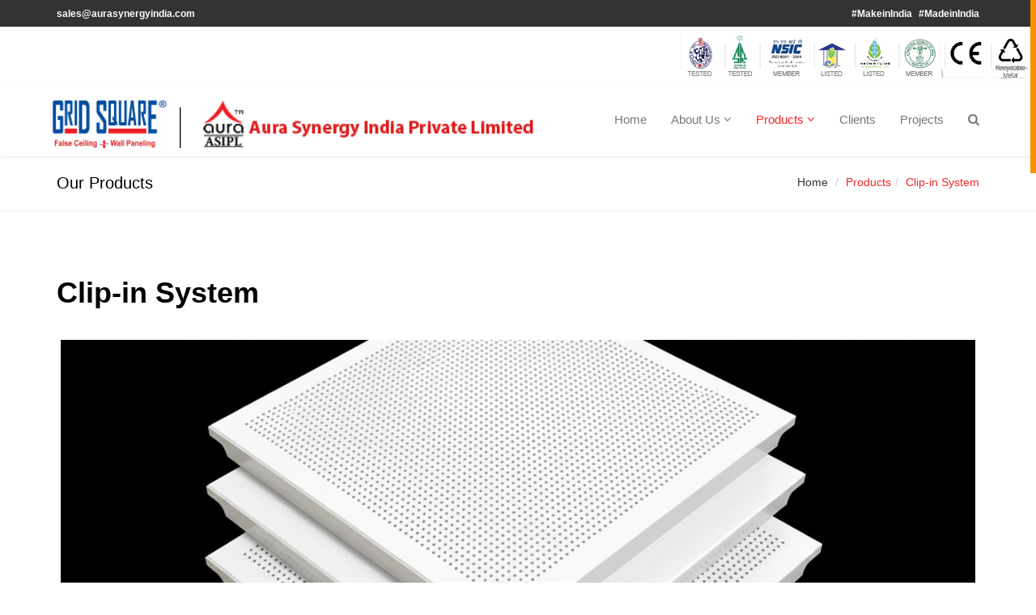

--- FILE ---
content_type: text/html
request_url: https://aurasynergyindia.com/Clip-In_System.html
body_size: 5208
content:
<!DOCTYPE html>
<html lang="en">
    <head>
      <!-- Google Tag Manager -->
    <script>(function(w,d,s,l,i){w[l]=w[l]||[];w[l].push({'gtm.start':
    new Date().getTime(),event:'gtm.js'});var f=d.getElementsByTagName(s)[0],
    j=d.createElement(s),dl=l!='dataLayer'?'&l='+l:'';j.async=true;j.src=
    'https://www.googletagmanager.com/gtm.js?id='+i+dl;f.parentNode.insertBefore(j,f);
    })(window,document,'script','dataLayer','GTM-MV944QP');</script>
    <!-- End Google Tag Manager -->



    <meta charset="utf-8">
    <meta http-equiv="X-UA-Compatible" content="IE=edge">
    <meta name="viewport" content="width=device-width, initial-scale=1">
    <meta name="description" content="GridSquare metal ceilings don’t just provide you with a unique choice of surface and mechanical properties Their high level of prefabrication and quality workmanship offers a significant reduction of on-site handling and most importantly, a long product life-span thus ensuring valuable advantages life-cycle costs. The individuality of your projects is a positive challenge for us and one that we particularly look forward to. No matter if it’s an office building, hotel, shopping Centre or hospital: we will find the perfect solution not only for all internal and external areas but also for customized designs in underground train stations, airports, concert halls and many other specialist projects.">
<meta name="keywords" content="GridSquare, ceilings, metal ceilings, new delhi, clip-in ceiling, lay-in ceiling, mineral ceiling, linear system ceiling, mineral fibre ceiling, open-cell ceiling, fabrication, flooring, aura synergy, ceiling system, metal ceiling system
Crisil MSE4 Certified, NTL certified, NSIC certified, GRIHA Listed, IGBC listed, ASI Member, BAI Member, Fire Resistant, #MakeinIndia, #MadeinIndia, Make in India, Made in India, Entirely Made in India, Metal False Ceilings, Antimicrobial Metal False Ceilings, Moisture Resistant Metal False Ceilings, Fire Resistant Metal False Ceilings, GRIHA certified Metal False Ceilings, IGBC certified Metal False Ceilings, Green Metal False Ceilings">

    <title>GridSquare: Clip-in System</title>

        <!-- Bootstrap -->
        <link href="bootstrap/css/bootstrap.min.css" rel="stylesheet">
        <!-- custom css -->
        <link href="css/style.css" rel="stylesheet" type="text/css" media="screen">
        <!-- font awesome for icons -->
        <link href="font-awesome-4.1.0/css/font-awesome.min.css" rel="stylesheet">
        <!-- flex slider css -->
        <link href="css/flexslider.css" rel="stylesheet" type="text/css" media="screen">
        <!-- animated css  -->
        <link href="css/animate.css" rel="stylesheet" type="text/css" media="screen">
        <!--owl carousel css-->
        <link href="css/owl.carousel.css" rel="stylesheet" type="text/css" media="screen">
        <link href="css/owl.theme.css" rel="stylesheet" type="text/css" media="screen">
        <!-- HTML5 Shim and Respond.js IE8 support of HTML5 elements and media queries -->
        <!-- WARNING: Respond.js doesn't work if you view the page via file:// -->
        <!--[if lt IE 9]>
          <script src="https://oss.maxcdn.com/html5shiv/3.7.2/html5shiv.min.js"></script>
          <script src="https://oss.maxcdn.com/respond/1.4.2/respond.min.js"></script>
        <![endif]-->
        <script async src="https://www.googletagmanager.com/gtag/js?id=UA-154163942-1"></script>
        <script>
          window.dataLayer = window.dataLayer || [];
          function gtag(){dataLayer.push(arguments);}
          gtag('js', new Date());

          gtag('config', 'UA-154163942-1');
        </script>
<style>
    .contact-address {
        display: flex;
        align-items: flex-start;
    }

    .contact-address i {
        margin-right: 8px;
        margin-top: 3px;
    }

    .contact-address span {
        display: inline-block;
        line-height: 1.4;
    }
</style>
<style>
#full-img-slide img {
    width: 100%;
    height: 520px;        /* optimal height for all Clip-in images */
    object-fit: cover;    /* keeps framing uniform */
    display: block;
}
</style>
    </head>
    <body>


            <!-- Google Tag Manager (noscript) -->
            <noscript><iframe src="https://www.googletagmanager.com/ns.html?id=GTM-MV944QP"
            height="0" width="0" style="display:none;visibility:hidden"></iframe></noscript>
            <!-- End Google Tag Manager (noscript) -->




      <div class="top-bar-wrap hidden-xs">
          <div class="container">
              <div class="top-bar">
                  <div class="pull-left">
                      <a href="mailto:sales@aurasynergyindia.com">sales@aurasynergyindia.com</a>
                  </div>

                  <!--<ul class="list-inline social-1">
                          <li><a href="#"><i class="fa fa-facebook"></i></a></li>

                      </ul>-->
                      <div class="pull-right">
                          <a href="#">#MakeinIndia</a>&nbsp;&nbsp;<a href="#">#MadeinIndia</a>
                      </div>
              </div><!--top-bar-->
          </div>
      </div><!--top bar wrap end-->
        <!--navigation -->

				<!--.navbar header-->
                <div class="navbar-collapse collapse">
					<div class="nav navbar-nav navbar-right">
						 <a class="navbar-brand" href="#"><img src="img/certi03.png" alt="Certification"></a>
					</div>

                </div><!--/.nav-collapse -->
            </div><!--.container-->
        </div>
		<div class="navbar navbar-default navbar-static-top sticky" role="navigation">
            <div class="container">
                <div class="navbar-header">
                    <button type="button" class="navbar-toggle" data-toggle="collapse" data-target=".navbar-collapse">
                        <span class="sr-only">Toggle navigation</span>
                        <span class="icon-bar"></span>
                        <span class="icon-bar"></span>
                        <span class="icon-bar"></span>
                    </button>
                    <a class="navbar-brand" href="index.html"><img src="img/logo1b1.jpg" height="60px"
                        alt="GridSquare">&nbsp;&nbsp;<img src="img/logo1a2.png" height="60px"> </a>
                </div><!--.navbar header-->


                <div class="navbar-collapse collapse">
                    <ul class="nav navbar-nav navbar-right">
                        <li class="i"><a href="index.html">Home</a></li>

						<li class="dropdown ">
							<a href="products.html" class="dropdown-toggle " data-toggle="dropdown">About Us <i class="fa fa-angle-down"></i></a>
						<ul class="dropdown-menu h-auto" role="menu">
							<li><a href="aboutus.html">About Us</a></li>
							<!-- <li><a href="accreditions.html">Accreditions</a></li> -->
                            <li><a href="events.html">Events</a></li>
						</ul>
						</li>

                        <li class="dropdown active">
                            <a href="products.html" class="dropdown-toggle " data-toggle="dropdown">Products <i
                                    class="fa fa-angle-down"></i></a>
                            <ul class="dropdown-menu" role="menu">
                                <li><a href="Amtex_Esd_Vinyl_Flooring.html">Amtex ESD Vinyl Flooring</a></li>
                                <li><a href="Amtex_Stailess_Steel_Scrub_Sink.html">Amtex Stainless Steel Scrub Sink</a></li>
                                <li><a href="Rockwool Wall Panel.html">Anti Microbial Paint SS Rockwool Panel</a></li>
                                <li><a href="Baffle_System.html">Baffle System</a></li>
                                <li><a href="Bio_Safe_System.html">Bio-Safe System</a></li>
                                <li><a href="Calcium_Silicate_Ceiling.html">Calcium Silicate Ceiling</a></li>
                                <li><a href="Clip-in_Swing-Down_System.html">Clip-in Swing-Down System</a></li>
                                <li><a href="Clip-In_System.html">Clip-in System</a></li>
                                
                                <li><a href="Laminar_Air_Flow_Ceiling_System.html">Laminar Air Flow Ceiling System</a></li>
                                <li><a href="Lay-In_System.html">Lay-in System</a></li>
                                <li><a href="LED_Camera-Prepared_Double_Dome_OT_Light.html">LED Camera-Prepared Double Dome
                                        OT Light</a></li>
                                <li><a href="Linear_Hingeable_System.html">Linear Hingeable System</a></li>
                                <li><a href="Linear_System.html">Linear System</a></li>
                                <li><a href="metal-wall.html">Metal Wall Paneling</a></li>
                                <li><a href="Mineral_Fiber_Ceiling.html">Mineral Fiber Ceiling</a></li>
                                <li><a href="Open-Cell_System.html">Open-Cell System</a></li>
                                <li><a href="Peripheral_ceiling_illuminators.html">Peripheral Ceiling Illuminators</a></li>
                                <!-- <li><a href="Gridsquare_Rockwool_SS_Wall_Panel.pdf">Rockwool SS Wall Panel</a></li> -->
                        
                                <li><a href="Stainless_Steel_Ceiling.html">Stainless Steel Ceiling</a></li>
                                <li><a href="Stainless_Steel_Storage_Cabinet.html">Stainless Steel Storage Cabinet</a></li>
                                <li><a href="Wood_Rock_Panel_System.html">Wooden Perforated Wall Panel System</a></li>
                                <li><a href="Writing_Cum_List_Board_for_OTs.html">Writing Cum List Board for OTs</a></li>
                            </ul>
                        </li><!--.dropdown-->
                        <li class="i"><a href="clients.html">Clients</a></li>
                        <li class="i"><a href="projects.html">Projects</a></li>


                         <li class="dropdown " data-animate="animated fadeInUp" style="z-index:500;">
                    	<a href="#" class="dropdown-toggle " data-toggle="dropdown"><i class="fa fa-search"></i></a>
                        <ul class="dropdown-menu animated fadeInUp">
                            <li id="dropdownForm">
                            	<div class="dropdown-form">
                                	<form class=" form-inline">
                                        <div class="input-group">
                                            <input type="text" class="form-control" placeholder="search...">
                                            <span class="input-group-btn">
                                                <button class="btn btn-theme-bg" type="button">Go!</button>
                                            </span>
                                        </div><!--input group-->
                                    </form><!--form-->
                                </div><!--.dropdown form-->
                            </li><!--.drop form search-->
                        </ul><!--.drop menu-->
                	</li><!--nav search form-->
                    </ul><!--navbar-right for navbar-left replace class with navbar-left-->
                </div><!--/.nav-collapse -->
            </div><!--.container-->
        </div><!--.navbar-default-->


        <section class="bread-wrap">
            <div class="container">
                <div class="row">
                    <div class="col-sm-6">
                        <h4>Our Products</h4>
                    </div>
                    <div class="col-sm-6 hidden-xs text-right">
                        <ol class="breadcrumb">
                            <li><a href="http://gridsquareceilings.com/">Home</a></li>
                            <li>Products</li><li>Clip-in System</li>
                        </ol><!--breadcrumb-->
                    </div>
                </div>
            </div>
        </section><!--.bread-wrap-->
        <div class="divide80"></div>
        <div class="container error-page">
            <div class="row">
                <div class="col-md-12">
                    <h2>Clip-in System</h2>
                    <p class="lead"></p>
                </div>
            </div>
            <div class="row">
                <div class="col-md-12 margin40">
                    <div id="full-img-slide" class="owl-carousel owl-spaced">
    <!-- Slide 4 (new) -->
    <div>
        <img src="img/clip-in04.png" class="img-responsive" alt="">
    </div>

    <!-- Slide 5 (new) -->
    <div>
        <img src="img/clip-in05.png" class="img-responsive" alt="">
    </div>

    <!-- Slide 6 (new) -->
    <div>
        <img src="img/clip-in06.png" class="img-responsive" alt="">
    </div>

</div>
                </div><!--full width image slide end-->
            </div>
            <div class="divide40"></div>
            <div class="row">
                <div class="col-md-4 margin20">
                    <h4>Clip-in System</h4>
                    <table width="600" border="0" bordercolor="#828282" cellpadding="10px" style="text-align:left">
              <tbody>
                <tr>
                  <td>
                  <h6>Concealed grid modular ceiling with downward tile access</h6>
                  <p>
                        GridSquare<sup>&reg;</sup> Clip in tiles, manufactured to fine press tool tolerances, are clipped into a concealed Tee Bar grid. These tiles are levelled automatically in the grid by special registers, which are pressed into the side flanges of the tiles during the manufacturing process. The strong grid system is easily installed and tiles can be replaced and removed for easy access to services. Modular or circular light grilles and fittings can be integrated within the Clip-In System, and a range of acoustic criteria is possible with the inclusion of acoustic inlays.
                    </p></td>
                  <td>  </td>
                    </tr></table><br><br>

                    <h4>Specifications <span style="font-weight:100; font-size:16px">(As per DSR) </span></h4>
            <h5>GI <span style="font-weight:100"> with 60 micron Powder Coating</span></h5>
            <table width="600" border="0" bordercolor="#828282" cellpadding="10px" style="text-align:center">
              <tbody>
                <tr>
                  <td bgcolor="#2E2E2E" style="color: #FFFFFF; font-weight: 600; text-align:left; padding-left:10px">Standard Size*</td>
                  <td bgcolor="#2E2E2E" style="color: #FFFFFF; font-weight: 600; text-align:center">Bevel Edge</td>
                  <td bgcolor="#2E2E2E" style="color: #FFFFFF; font-weight: 600; text-align:center">Square Edge</td>
                  <td bgcolor="#2E2E2E" style="color: #FFFFFF; font-weight: 600; text-align:center">Thickness</td>
                </tr>
                <tr>
                  <td style="text-align:left; padding-left:10px">600 x 600 mm</td>
                  <td>Yes</td>
                  <td>Yes</td>
                  <td>0.5 mm</td>
                </tr>
                <tr>
                  <td bgcolor="#DDDDDD" style="text-align:left; padding-left:10px">600 x 1200 mm</td>
                  <td bgcolor="#DDDDDD">Yes</td>
                  <td bgcolor="#DDDDDD">Yes</td>
                  <td bgcolor="#DDDDDD">0.6/0.7 mm</td>
                </tr>
              </tbody>
            </table>
            <p>* Other dimensions available on request.</p>
            <br>

            <h4>Specifications <span style="font-weight:100; font-size:16px">(As per DSR) </span></h4>
            <h5>Aluminium <span style="font-weight:100"> with 60 micron Powder Coating</span></h5>
            <table width="600" border="0" bordercolor="#828282" cellpadding="10px" style="text-align:center">
              <tbody>
                <tr>
                  <td bgcolor="#2E2E2E" style="color: #FFFFFF; font-weight: 600; text-align:left; padding-left:10px">Standard Size*</td>
                  <td bgcolor="#2E2E2E" style="color: #FFFFFF; font-weight: 600; text-align:center">Bevel Edge</td>
                  <td bgcolor="#2E2E2E" style="color: #FFFFFF; font-weight: 600; text-align:center">Square Edge</td>
                  <td bgcolor="#2E2E2E" style="color: #FFFFFF; font-weight: 600; text-align:center">Thickness</td>
                </tr>
                <tr>
                  <td style="text-align:left; padding-left:10px">600 x 600 mm</td>
                  <td>Yes</td>
                  <td>Yes</td>
                  <td>0.6/0.7 mm</td>
                </tr>
                <tr>
                  <td bgcolor="#DDDDDD" style="text-align:left; padding-left:10px">600 x 1200 mm</td>
                  <td bgcolor="#DDDDDD">Yes</td>
                  <td bgcolor="#DDDDDD">Yes</td>
                  <td bgcolor="#DDDDDD">0.6/0.7 mm</td>
                </tr>
              </tbody>
            </table>
            <p>* Other dimensions available on request.</p>
            <br>

            <a href="img/clipin.pdf">
<button type="submit" class="btn btn-theme-bg">Technical Specifications</button><img src="img/pdfIcon.png" height="32px"></a>


                </div>
                <div class="col-md-4 margin20">
                    <h4>
</h4>
                    <p></p>
                </div>
                 <div class="col-md-4 margin20">
                   <h4>DSR Approved</h4>
  <p class="lead">
  <a href="upload/DSR_2021.pdf">
    <img src="img/dsr-approved.png" height="65px"></a>

  </p>
                 <h4>Features</h4>
<p class="lead"><ul>
<li><span style="color:#777777">1 hour fire rating</span></li>
<li><span style="color:#777777">Class 1 and Class 0 Surface spread of flame</span></li>
<li><span style="color:#777777">Choice of tile edge detail</span></li>
<li><span style="color:#777777">Standard sizes ex-stock</span></li>
</ul></p>

 <h4>Advantages</h4>
 <ul><li><span style="color:#777777">Ceiling takes up minimal void space</li></span>
<li><span style="color:#777777">Simple downward access</li></span>
<li><span style="color:#777777">Services easily integrated</li></span>
<li><span style="color:#777777">Excellent fire performance</li></ul></span>

<h4>Applications</h4>
<p class="lead"><ul>
<li><span style="color:#777777">Airport</span></li>
<li><span style="color:#777777">Cinema</span></li>
<li><span style="color:#777777">Computer Room</span></li>
<li><span style="color:#777777">Exhibition Centre</span></li>
<li><span style="color:#777777">Hospital</span></li>
<li><span style="color:#777777">Hotel</span></li>
<li><span style="color:#777777">Kitchen</span></li>
<li><span style="color:#777777">Laboratory</span></li>
<li><span style="color:#777777">Marine & Offshore</span></li>
<li><span style="color:#777777">Office Area</span></li>
<li><span style="color:#777777">Restaurant</span></li>
<li><span style="color:#777777">Shower Room</span></li>
<li><span style="color:#777777">Supermarket</span></li>
<li><span style="color:#777777">Theater</span></li></ul></p>


                </div>
            </div>


        </div><!--error page-->
        <div class="divide40"></div>


        <footer id="footer">
            <div class="container">
                <div class="row">
                    <div class="col-md-6 margin30">
                        <div class="footer-col">
                            <h3 class="heading">About us</h3>
                            <p>
                                GridSquare<sup>&reg;</sup> is a leading manufacturer of metal false ceiling and wall paneling, and all products are entirely made in India, providing a unique choice of surface and mechanical properties with a high level of prefabrication and quality workmanship. This offers a significant reduction in on-site handling and, most importantly, a long product life span, thereby ensuring valuable and advantageous life-cycle costs.
                            </p>

                        </div>
                    </div>
                    <div class="col-md-3 margin30">
                        <div class="footer-col">
                            <h3 class="heading">Pages</h3>
<span class="list-unstyled">                           <ul class="list-unstyled address-info">
                              <li><p> <a href="http://gridsquareceilings.com/">Home</a></p></li>
                                <li><p> <a href="aboutus.html">About Us</a></p></li>
                                <!--<li><p> <a href="products.html">Products</a></p></li>-->
                                <li><p> <a href="clients.html">Clients</a></p></li>
                                <li><p> <a href="projects.html">Projects</a></p></li></ul></div>
</span>





                    </div><!--footer col-->

					<!--footer col-->
                    <div class="col-md-3 margin30">
                        <div class="footer-col">
                            <h3 class="heading">Contact</h3>
                            <div class=" footer-work">
                                <ul class="address-info list-unstyled">
                                <li class="contact-address">
                                <i class="fa fa-home"></i>
                                <span>
                                    DLF 531,532,533, 5th Floor,<br>
                                    DLF Towers, Moti Nagar,<br>
                                    New Delhi-110015
                                </span>
                                </li>
                                <li><i class="fa fa-phone"></i> +91-11–41410003, +91-11-43542123</li>
                                <li><i class="fa fa-envelope"></i> <a
                                        href="mailto:sales@aurasynergyindia.com">sales@aurasynergyindia.com</a></li>
                                <li><i class="fa fa-envelope"></i> <a
                                        href="mailto:sales@gridsquareceilings.com">sales@gridsquareceilings.com</a></li>

                            </ul>
                            </div>
                        </div><!--footer col-->
                    </div>
                </div><!--row-->
                <div class="row">
                    <div class="col-md-12">
                        <div class="footer-btm">
                            <span>&copy; Copyright 2015. Cognitive Minds, India</span>
                        </div>
                    </div>
                </div>
            </div>
        </footer><!--footer end-->
        <!--scripts and plugins -->
        <!--must need plugin jquery-->
        <script src="js/jquery.min.js"></script>
        <!--bootstrap js plugin-->
        <script src="bootstrap/js/bootstrap.min.js" type="text/javascript"></script>
        <!--easing plugin for smooth scroll-->
        <script src="js/jquery.easing.1.3.min.js" type="text/javascript"></script>
        <!--easing plugin for nice scroll scroll-->
        <script src="js/jquery.nicescroll.min.js" type="text/javascript"></script>
        <!--sticky header-->
        <script type="text/javascript" src="js/jquery.sticky.js"></script>
        <!--flex slider plugin-->
        <script src="js/jquery.flexslider-min.js" type="text/javascript"></script>
        <!--parallax background plugin-->
        <script src="js/jquery.stellar.min.js" type="text/javascript"></script>
        <!--very easy to use portfolio filter plugin -->
        <script src="js/jquery.mixitup.min.js" type="text/javascript"></script>
        <!--digit countdown plugin-->
        <script src="http://cdnjs.cloudflare.com/ajax/libs/waypoints/2.0.3/waypoints.min.js"></script>
        <!--digit countdown plugin-->
        <script src="js/jquery.counterup.min.js" type="text/javascript"></script>
        <!--on scroll animation-->
        <script src="js/wow.min.js" type="text/javascript"></script>
        <!--owl carousel slider-->
        <script src="js/owl.carousel.min.js" type="text/javascript"></script>
        <!--customizable plugin edit according to your needs-->
        <script src="js/custom.js" type="text/javascript"></script>

    </body>
</html>


--- FILE ---
content_type: text/css
request_url: https://aurasynergyindia.com/css/style.css
body_size: 5269
content:
/*
    Document   : narani
    Created on : Jul 22, 2014, 10:15:10 PM
    Author     : Design_mylife
    Description:Narani single and multi-page for Multipurpose use
    Version    : V1.0
*/
/* ---------------------------------------------------------------------- */
/*	Import Google Fonts
/* ---------------------------------------------------------------------- */

@import url('http://fonts.googleapis.com/css?family=Open+Sans:400,300,600,800');


body {
    font-family: 'Open Sans', sans-serif;
    -webkit-font-smoothing: antialiased;
    -webkit-text-size-adjust: 100%;
    cursor:default;
    color: #333;
    font-size: 14px;
    line-height: 24px;
    background-color: #fff;
    font-weight: 400;
}

/*
/*-----------------------------------------------------------------------------------*/
/*	RESET
/*-----------------------------------------------------------------------------------*/

*,
*:before,
*:after {
    -webkit-box-sizing: border-box;
    -moz-box-sizing: border-box;
    box-sizing: border-box;
}
:focus {
    outline: 0 !important
}

iframe {
    border: none;
    width:100%;
}
::selection {
    background: #fefac7; /* Safari */
    color: #555555;
}
::-moz-selection {
    background: #fefac7; /* Firefox */
    color: #555555;
}
strong,b{
    font-family: 'Open Sans', sans-serif;
    font-weight: 600;
}
span.text-bg{
    padding: 0px 5px;
    background-color: #f02727;
    color:#fff;
    line-height: 10px;
}
span.text-color{
    color:#f02727;
}
label{
   font-family: 'Open Sans', sans-serif;
    font-weight: 400;
    color:#777;
}
p.dropcap:first-letter{
    display: block;
    float: left;
    font-size: 50px;
    line-height: 51px;
    margin: -1px 8px -2px 0;
    color:#f02727;
   font-family: 'Open Sans', sans-serif;
}
input,
button,
select,
textarea {
  font-family: 'Open Sans', sans-serif;
    font-size: 14px;
    font-weight: 400;
}
a {
    color: #000;
    text-decoration: none;
    font-weight: 400;
    -webkit-transition: all 200ms ease-in;
    -o-transition: all 200ms ease-in;
    -moz-transition: all 200ms ease-in;
    font-family: 'Open Sans', sans-serif;
}
a:hover,
a:focus {
    color: #f02727;
    text-decoration: none;
}
.colored-text{
    color:#f02727;
}
/* Headings */
h1, h2, h3, h4, h5, h6 {
    color: #000;
    font-weight: 600;
    margin: 0;
    font-family: 'Open Sans', sans-serif;
}

h1 {
    font-size: 3.2em;
    line-height: 44px;
    margin: 0 0 44px 0;
}

h2 {
    font-size: 2.6em;
    font-weight: 600;
    line-height: 42px;
    margin: 0 0 32px 0;
}

h3 {
    font-size: 1.8em;
    font-weight: 600;
    letter-spacing: normal;
    line-height: 24px;
    margin-bottom: 33px;
}
/*use in section headings*/
h3.heading{
    border-bottom: 1px solid #E5E5E5;
    color: #4e4e4e;
    font-size: 16px;
    margin: 0 0 25px;
    padding-bottom: 10px;
    position: relative;
    text-transform: capitalize;
    font-weight: 600;
}
h3.heading:before {
    position: absolute;
    content: "";
    height: 1px;
    background: #f02727;
    width: 90px;
    bottom: -1px;
    left: 0px;
}
h4 {
    font-size: 1.4em;
    font-weight: 400;
    letter-spacing: normal;
    line-height: 27px;
    margin: 0 0 14px 0;
}

h5 {
    font-size: 1em;
    font-weight: 600;
    letter-spacing: normal;
    line-height: 18px;
    margin: 0 0 14px 0;
}

h5.head{
  text-transform: capitalize;
}

h6 {
    color: #333;
    font-size: 1em;
    font-weight: 600;
    letter-spacing: normal;
    line-height: 18px;
    margin: 0 0 14px 0;
}
/*parahraphs*/
p {
    color: #777777;
    line-height: 24px;
    margin: 0 0 20px;
}

ul {
	list-style-type:disc;
}
li {
	color:#f02727;}

li p {
	color:#777777;}


/*-----------------------------------------------------------------------------------*/
/*	DIVIDERS
/*-----------------------------------------------------------------------------------*/

.divide30 {
    width: 100%;
    height: 30px;
}

.divide40 {
    width: 100%;
    height: 40px;
}

.divide50 {
    width: 100%;
    height: 50px;
}

.divide60 {
    width: 100%;
    height: 60px;
}

.divide70 {
    width: 100%;
    height: 70px;
}

.divide80 {
    width: 100%;
    height: 80px;
}

/*margins*/
.margin10{
    margin-bottom: 10px;
}
.margin20{
    margin-bottom: 20px;
}
.margin30{
    margin-bottom: 30px;
}
.margin40{
    margin-bottom: 40px;
}

/***********bootstrap navigation overrides--*/
.navbar-default {
   font-family: 'Open Sans', sans-serif;
    border:none;
    border-radius: 0;
    margin-bottom: 0;
    width:100%;
    min-height: 80px;
    padding: 05px 0;
    box-shadow: -1px 1px 3px rgba(0,0,0,0.1);
    background:#fff;
    transition: all 0.4s ease-in-out;
    -webkit-transition: all 0.4s ease-in-out;
    -moz-transition: all 0.4s ease-in-out;
    -o-transition: all 0.4s ease-in-out;
    -ms-transition: all 0.4s ease-in-out;
}

.navbar-default .navbar-nav>.active>a, .navbar-default .navbar-nav>.active>a:hover, .navbar-default .navbar-nav>.active>a:focus {
    color: #f02727;
    background-color: transparent;
}
.navbar-default .navbar-nav>.open>a, .navbar-default .navbar-nav>.open>a:hover, .navbar-default .navbar-nav>.open>a:focus {
    color: #f02727;
    background-color: #fff;
}
.navbar-brand{
    font-weight: 800;
    color:#000 !important;
    font-size: 30px;
    line-height: 14px;
}
.navbar-default .navbar-nav>li>a {
    color: #777;
    font-weight: 400;
    font-size: 15px;
}
.navbar-default .navbar-nav>li>a:hover {
    color: #f02727;

}

/*navbar search form***/
.dropdown-form{
    padding: 10px 15px;
    min-width: 270px;
}
.dropdown-form .form-inline .form-control{
    height: 32px;
}
/*============================*/
/*======dropdowm menu=========*/
/*============================*/
.navbar .dropdown-menu {
    margin: 0;
    background-color: #fff;
    border: none;
}
.navbar .dropdown-menu li a{
    color:#777;
    padding: 9px 20px;
    font-weight: 400;
    font-size: 13px;
    -webkit-transition: all 200ms ease-in;
    -o-transition: all 200ms ease-in;
    -moz-transition: all 200ms ease-in;
    transition: all 200ms ease-in;
}

/*********top bar************/
.top-bar-wrap{
    padding: 6px 0;
    background-color: #333;

}
.top-bar{
    min-height: 20px;
    line-height: 20px;
}
.top-bar a{
    font-size: 12px;
    font-weight: 600;
    color:#fff;
}
.top-bar .social-1 li a i{
    width:20px;
    height: 20px;
    line-height: 20px;
    font-size: 13px;
}
/*************************************************************/
/************************** Buttons **************************/
/*************************************************************/

.btn {
    font-weight: 600;
   font-family: 'Open Sans', sans-serif;
    font-size: 14px;
    letter-spacing: 0.02em;
    text-shadow: none;
    -webkit-font-smoothing: antialiased;
    border: none;
    text-transform: capitalize;
    -webkit-transition: all 200ms ease-out;
    -o-transition: all 200ms ease-out;
    -moz-transition: all 200ms ease-out;
    -webkit-border-radius: 0;
    border-radius:0;
}
.btn:hover{
    color:#fff;
}
.border-black{
    border: 2px solid #333;
    color:#333;
}
.border-black:hover{
    background-color: #333;
    border-color: #333;
}
.border-white{
    border: 2px solid #fff;
    color:#fff;
}
.border-red{
    border: 2px solid #fff;
    color:#fff;
    background: #f02727;
}
.border-white:hover{
    background-color: #fff;
    border-color: #fff;
    color:#333;
}
.btn-theme-bg{
    background-color: #f02727;
    color:#fff;
    border-radius: 3px;
    -webkit-border-radius: 3px;
}
.btn-theme-bg:hover{
    background-color: #333;
}


/************************image hover effect*******************/

.item-img-wrap{
    position: relative;
    text-align: center;
    overflow: hidden;

}
.item-img-wrap img{
    -webkit-transition:all 200ms linear;
    -moz-transition:all 200ms linear;
    -o-transition:all 200ms linear;
    -ms-transition:all 200ms linear;
    transition:all 200ms linear;
    max-height: 210px;
    width: 100%;
    object-fit: cover;
}

.item-img-wrap:hover img{
    -moz-transform: scale(1.1);
    -webkit-transform: scale(1.1);
    -o-transform: scale(1.1);
    transform: scale(1.1);
}




/*forms*/
select,
textarea,
input[type="text"],
input[type="password"],
input[type="datetime"],
input[type="datetime-local"],
input[type="date"],
input[type="month"],
input[type="time"],
input[type="week"],
input[type="number"],
input[type="email"],
input[type="url"],
input[type="search"],
input[type="tel"],
input[type="color"],
.form-control{

    color: #7a7a7a;
    border: 1px solid #dadada;
    -webkit-box-shadow: none;
    -moz-box-shadow: none;
    box-shadow: none;
    background: #FFF;
    font-size: 12px;
    -webkit-border-radius: 0;
    border-radius: 0;
    -webkit-transition: all 200ms ease-in;
    -o-transition: all 200ms ease-in;
    -moz-transition: all 200ms ease-in;
    transition: all 200ms ease-in;
}
textarea:focus,
input[type="text"]:focus,
input[type="password"]:focus,
input[type="datetime"]:focus,
input[type="datetime-local"]:focus,
input[type="date"]:focus,
input[type="month"]:focus,
input[type="time"]:focus,
input[type="week"]:focus,
input[type="number"]:focus,
input[type="email"]:focus,
input[type="url"]:focus,
input[type="search"]:focus,
input[type="tel"]:focus,
input[type="color"]:focus,
.form-control:focus{
    border: 1px solid #f02727;
    background: #FFF;
    -webkit-box-shadow: none;
    -moz-box-shadow: none;
    box-shadow: none;
}


/*************parallax*************/
.parallax {
    background-position: 0 0;
    background-repeat: no-repeat;
    background-size: 100% auto;
    width: 100%;
    background-size: cover;
    background-attachment: fixed;

}


/******************services****************/
/*service box*/
.service-box h4 i{
    margin-right: 10px;
    color:#f02727;
    font-size: 27px;
}
/*progress rounded*/
.process-rounded{
    background: url(../img/showcase-3.jpg);
    padding: 50px 0;
}
.process-rounded h3{
    color:#fff;
    margin-bottom: 50px;
}
.process-box{
    text-align: center;
}
.process-box i{
    width:90px;
    height: 90px;
    line-height: 90px;
    font-size: 54px;
    color:#f02727;
    margin-bottom: 20px;
    border: 2px solid #f02727;
    border-radius: 45px;
    -webkit-border-radius: 45px;
    -webkit-transition: all 0.4s ease-in-out;
    -moz-transition: all 0.4s ease-in-out;
    -o-transition: all 0.4s ease-in-out;
    transition: all 0.4s ease-in-out;
}
.process-box:hover i{
    color:#fff;
    background-color: #f02727;
}
.process-box h4{
    color:#fff;
    margin-bottom: 0px;
}
.service-box-2 {
    text-align: center;

}
.service-box-2 i{
    width:60px;
    height: 60px;
    line-height: 60px;
    text-align: center;
    border-radius: 30px;
    -webkit-border-radius: 30px;
    margin-bottom: 20px;
    color:#fff;
    background-color: #f02727;
    font-size: 26px;
    -webkit-transition: all 0.4s ease-in-out;
    -moz-transition: all 0.4s ease-in-out;
    -o-transition: all 0.4s ease-in-out;
    transition: all 0.4s ease-in-out;
}
.service-box-2:hover i{
    background-color: #333;
    color:#fff;
}
/**************work and portfolio whole*******/
/* mouse grab icon */
.grabbing {
    cursor:url(../img/grabbing.png) 8 8, move !important;
}

.portfolio{
    padding: 60px 0;
    background-color: #f5f4f4;
}
.work-desc{
    padding: 20px;
    background-color: #fff;
    border-bottom: 1px solid #ddd;
    height: 100px;
    text-align: center;
}
.work-desc h5{
    margin: 0px;
    display: inline-block;
    font-size: 15px;
}
.work-desc i{
    width:32px;
    height: 32px;
    line-height: 32px;
    text-align: center;
    color:#fff;
    background-color: #f02727;
    border-radius: 3px;
    -webkit-border-radius: 3px;
    margin-right: 30px;

}
.owl-spaced .owl-item > div{
    margin: 5px;
}

#grid .mix{
    opacity: 0;
    display: none;
}
.portfolio-filters{
    margin-bottom: 40px;
    margin-left: 0px;
}
.portfolio-filters li{
    padding: 4px 10px;
    background-color: #333;
    color:#fff;
    margin-bottom: 5px;
    cursor: pointer;
    transition: all 0.4s ease-in-out;
    -webkit-transition: all 0.4s ease-in-out;
    -moz-transition: all 0.4s ease-in-out;
    -o-transition: all 0.4s ease-in-out;
}
.portfolio-filters li:hover{
    background-color: #f02727;
    color:#fff;
}
.portfolio-filters li.active{
    background-color: #f02727;
    color:#fff;
}


/*testimonials parallax*/
.testimonials{
    background: url(../img/showcase-3.jpg);
    padding: 50px 0;
}
.testimonials h4{
    color:#fff;
    font-weight: 300;
}
.testimonials  h4 i{
    color:#f02727;
}
.testimonials p{
    color:#f02727;
}
/***********bootstrap collapse overrides*/
.panel-group .panel {
    margin-bottom: 0;
    border-radius: 0px;
}
.panel-default>.panel-heading {
    color: #000;
    background-color: #fff;
    border-color:#f02727 !important;
    padding: 7px 12px;
}
.panel-title i{
    margin-right: 10px;
    color:#6ca8ff;
}

/************************************************* css for footers****************************************/


/*************soical icons**********/
.social-1{
    margin: 0;
    padding: 0;
}
.social-1 li{
    padding-left: 1px;
    padding-right: 1px;
}
.social-1 li a i{
    width:32px;
    height: 32px;
    line-height: 32px;
    text-align: center;
    color:#fff;
    font-size: 16px;

    -webkit-transition: all 200ms ease-in;
    -o-transition: all 200ms ease-in;
    -moz-transition: all 200ms ease-in;
    transition: all 200ms ease-in;
}
.social-1 li a i:hover{
    opacity: 0.8;
}
.social-1 li a i.fa-facebook{
    background-color: #3b5998;
}
.social-1 li a i.fa-twitter{
    background-color: #0084b4;
}
.social-1 li a i.fa-google-plus{
    background-color: #C63D2D;
}
.social-1 li a i.fa-pinterest{
    background-color: #cb2027;
}
.social-1 li a i.fa-dribbble{
    background-color: #ea4c89;
}



/**************coming soon*************/
.soon-bg{
    background: url(../img/showcase-1.jpg);
    padding: 150px 0;
}
.soon-bg h2{
   font-weight: 300;
}
h2.red {
  color: #f02727 important!;
}
.countdown_amount {
    display:block;
    font-size:44px;
    padding-top:25px;
    line-height:20px;
    font-weight:400;
    color:#000;

}
.countdown_section {
    display:inline-block;
    width:120px;
    height:120px;
    padding-top: 13px;
    margin:10px;
    color:#000;
    background-color:rgba(255,255,255,0.1);
    box-shadow: 0px 0px 3px rgba(0,0,0,0.1);
    text-align: center
}

.subscribe-form .form-control{
    height: 38px;
    border-top-left-radius: 3px;
    border-bottom-left-radius: 3px;
}




/****fun facts*****/
.fun-fact-wrap{
    background: url(../img/showcase-1.jpg);
    padding-top:50px;
    padding-bottom: 30px;
}
.facts-in{
    text-align: center;
    margin-bottom: 60px;
}
.facts-in h3{
    margin-bottom: 15px;
    font-size: 40px;
    font-weight: 400;
    color:#000;
}
.facts-in h3 i{
    font-size: 40px;
    margin-right: 20px;
    color:#f02727;
}
.facts-in h4{
    margin-bottom: 0px;
}

/******owl carousel*******/
.owl-theme .owl-controls .owl-page span {
    display: block;
    width: 12px;
    height: 12px;
    margin: 5px 7px;
    filter: Alpha(Opacity=50);
    opacity: 0.5;
    -webkit-border-radius: 20px;
    -moz-border-radius: 20px;
    /* border-radius: 20px; */
    background: #f02727 !important;
}

/*contact us*/

/*gmap*/
#map-canvas{
    width:100%;
    height: 300px;
}


/***error page****/
.error-digit{
    font-size: 150px;
    text-align: center;
    line-height: 150px;
}
.error-page h3{
    font-weight: 300;
}



/********************************main slider***********************/
#main-slider{
    background: url(../img/showcase-1b.png);

    overflow: hidden;
    position: relative;
}
.main-slider{
    text-align: center;
    color:#fff;
    padding:150px 0;
}
@media(max-width:768px){
    .main-slider{
        padding: 100px 0;
    }
}
.main-slider .slides h2{
    color:#fff;
    font-size: 54px;
    line-height: 54px;
    font-weight: 300 !important;
}
.main-slider .flex-control-nav {
    width: 100%;
    position: absolute;
    bottom: 30px;
    text-align: center;
}

.main-slider .flex-control-paging li a
{
    width: 11px;
    height: 11px;
    display: block;
    background: #666;
    background: rgba(255,255,255,0.8);
    cursor: pointer;
    text-indent: -9999px;
    -webkit-border-radius: 20px;
    -moz-border-radius: 20px;
    -o-border-radius: 20px;
    border-radius: 20px;
    -webkit-box-shadow: inset 0 0 3px rgba(0,0,0,0.3);
    -moz-box-shadow: inset 0 0 3px rgba(0,0,0,0.3);
    -o-box-shadow: inset 0 0 3px rgba(0,0,0,0.3);
    box-shadow: inset 0 0 3px rgba(0,0,0,0.3); }
.main-slider .flex-control-paging li a:hover
{
    background: #333;
    background: rgba(255,255,255,0.9);
}
.main-slider .flex-control-paging li a.flex-active
{
    background: #f02727;

}
/*purchase sec*/
.purchase-section{
    padding: 20px 25px;
    background-color: #f5f4f4;
}
.purchase-section h3{
    margin: 0px;
    font-weight: 400;
}
.purchase-section .btn-theme-bg{
    float: right;
}
.purchase-section p{
    margin: 0px;
}


/**************blogs********************/
.post-wrap{
}
.post-desc{
    padding: 15px 0;
}
.post-desc p{
    margin: 10px 0;
}
/**inner pages*****/
.blog-wrap{
    border-bottom: 1px solid #e5e5e5;
    margin-bottom: 50px;
}
.blog-desc h4{
    font-size: 30px;
    font-weight: 300;
}
.post-deatil li a{
    color:#f02727;
}
.post-deatil li a:hover{
    color:#000;
}
.comments-list {
    margin: 0 0 54px;
    padding: 0;
}
.comments-list li {
    padding: 15px 0;
    border-bottom: 1px solid #e5e5e5;
}
.comments-list li:first-child {
    padding-top: 10px;
}
.comments-list li .avtar {
    -webkit-border-radius: 42px;
    -moz-border-radius: 42px;
    border-radius: 42px;
    float: left;
    height: 84px;
    margin: 0 25px 0 0;
    width: 84px;
}
.comments-list .meta {
    color: #7f7f7f;
    font-size: 11px;
    line-height: 18px;
    margin: 0 0 4px;
}
.comments-list p{
    overflow: hidden;
}
/**about us*/
.about-us img{
    float: left;
    width:150px;
    height: 100px;
    margin-right: 20px;
}
.about-us p{
    margin: 0;
    line-height: 19px;
}


/****************************footer************************/
#footer{
    background-color: #333;
    padding: 35px 0 40px;
    color: #969696;
    border-top: 4px solid #777;
}
.footer-col h3.heading{
    color:#fff;
    font-size: 16px;
    text-transform: capitalize;
    color:#fff;
    border-bottom-color: #666;
    margin-bottom: 20px;
}
.address-info{
    font-family: 'Open Sans', sans-serif;
}
.address-info li{
    padding: 3px 0;
     color:#969696;
}
.address-info li i{
    color:#f02727;
    margin-right: 5px;
}
.address-info li a{
    color:#969696;
}
.address-info li a:hover{
    color:#f02727;
}
.popular-post li{
    padding-bottom: 20px;
}
.popular-img{
    float: left;
    margin-right: 10px;

}
.popular-img a img{
    width:50px;
    height: 50px;
}
.popular-desc{
    display: table;
}
.popular-desc h5{
    font-size: 17px;

}
.popular-desc h5 a{
    color:#666;
}
.popular-desc h5 a:hover{
    color:#f02727;
}
.popular-desc h6{
    color:#777;
}
.newsletter-form .form-control{
    height: 38px;
}
.footer-work a img{
    opacity: 0.6;
    width:60px;
    height: 50px;
    display: inline-block;
    margin: 3px;
}
.footer-work a img:hover{
    opacity: 1;
}
.footer-btm{
    padding: 30px 20px;
    border-top: 1px solid #444;
    text-align: center;
}

/****************bootstrap breadcrumb overrides*****************/
.bread-wrap{
    padding: 20px 0;
    border-bottom: 1px solid #eee;
}
.bread-wrap h4{
    margin: 0px;
    text-transform: capitalize;
}
ol.breadcrumb{
    margin: 0;
    padding: 0;
    background-color: transparent;
    color:#f02727;
}
ol.breadcrumb li a{
    color:#333;
}

/**********************sidenav*********************/
.side-nav li{
    border-bottom: 1px solid #e9e9e9;
}
.side-nav li a{
    padding: 10px 15px;
    display: inline-block;
    width: 100%;
    position: relative;
}
.side-nav li a.active{
    color:#f02727;
}
.side-nav li a i{
    margin-right: 10px;
}
/*********************pricing tables****************/
.naran-pricing{
    border: 1px solid #e9e9e9;
    text-align: center;
}
.narani-price-title{
    border-bottom: 1px solid #e9e9e9;
    padding: 15px 0;
    background: #f9f9f9;
    position: relative;
}
.narani-price-title h3{
    margin: 0px;
    font-size: 18px;
    text-transform: uppercase;
    color:#000;
}
.narani-price-title h2{
    font-size: 38px;
}
.narani-price-title sup{
    color:#777;
    font-size: 16px;
    top: -20px;
}
.narani-price-title sub{
    color:#777;
    font-size: 16px;
}
.narani-price-content{
    padding: 20px 0;
}
.narani-price-content p{
    margin: 0px;
    padding: 10px 0;
    border-bottom: 1px solid #e9e9e9
}
.naran-pricing-btn{
    padding-bottom: 20px;
}
span.popular-tag{
    position: absolute;
    right: 0;
    top: 0;
    padding: 1px 6px;
    color:#fff;
    background-color: #f02727;
    font-size: 10px;
}
.narani-price-title.popular-title{
    background-color: #333;
}
.narani-price-title.popular-title h2{
    color: #fff;
}
.narani-price-title.popular-title h3{
    color: #fff;
}


/************team****************/
.default-wrap{
    position: relative;
    overflow: hidden;
    border-radius: 3px;
    -webkit-border-radius: 3px;
}
.img {
    background: #f2f2f2;
    display: block;
    line-height: 0;
    margin: 0;
}
.description{
    background: #f2f2f2;
    border-top-width: 1px;
    color: #505050;
    display: table;
    font-size: 13px;
    line-height: 18px;
    text-align: center;
    width: 100%;
    padding: 10px 0;
}
.description h4{
    margin: 0px;
}
.description span{
    font-size: 11px;
}
.hover-desc{
    position: absolute;
    width:100%;
    height: 100%;
    top: 0;
    left: 0;
    -ms-filter: "progid:DXImageTransform.Microsoft.Alpha(Opacity=0)";
    filter: alpha(opacity=0);
    opacity: 0;
    border-radius: 3px;
    -webkit-border-radius: 3px;
    -webkit-transition: all 0.4s ease-in-out;
    -moz-transition: all 0.4s ease-in-out;
    -o-transition: all 0.4s ease-in-out;
    transition: all 0.4s ease-in-out;
    background-color: rgba(249, 146, 0, 0.95);
    padding: 20px;
    color:#fff;
}
.hover-desc h4{
    color:#fff;
}
.hover-desc p{
    color:#f5f5f5;
}
.default-wrap:hover .hover-desc{
    opacity: 1;
}

/***********************sign in or sign up css****************/
.login-form{
    padding: 20px;
    background-color: #f5f5f5;
}
.login-form h3 span{
    color:#777;
    font-size: 15px;
}
.btn-fb-login{
    background-color: #3b5998;
    color:#fff;
    border-radius: 3px;
    -webkit-border-radius: 3px;
}
.login-form form a{
    display: inline-block;
    margin-left: 5px;
}
@media(max-width:320px){
    .login-form form a{
        margin-top: 10px;
    }
}


/********************************sidebar***********************/
.sidebar-box h4{
    font-size: 16px;
    font-weight: 400;
    color:#555;
}
.search-widget{
    position: relative;
}
.search-widget i{
    position: absolute;
    top: 10px;
    right: 10px;
    color:#777;
}
.cat-list li{
    padding: 3px 0;
}
.cat-list li a{
    color:#888;
    margin-right: 10px;
}
.cat-list li i{
    color:#888;
    margin-right: 10px;
    transition: all 0.3s ease-in-out;
    -webkit-transition: all 0.3s ease-in-out;
    -moz-transition: all 0.3s ease-in-out;
    -o-transition: all 0.3s ease-in-out;
}
.cat-list li:hover i{
    margin-left: 5px;
}
.cat-list li a:hover{
    color:#f02727;
}

/********elements (remove)*******/
.element-btn a{
    margin: 5px;
}
.grid-system span{
    display: block;
    padding: 3px 8px;
    background-color: #e5e5e5;
    margin-bottom: 5px;
}

.project-pic {
	width: 360px;
	height: 236px;
	padding: 20px;
}
ul.dropdown-menu {
    overflow: scroll;
    max-height: 55vh;
    overflow-x: hidden;
}

ul.h-auto{
    height: auto !important;
    overflow-y: hidden !important;
}
ul::-webkit-scrollbar {
	width: 8px;
	background-color: #adafae;
}
ul::-webkit-scrollbar-thumb {
	background-color: #ff0000;
}




    
/* / ======================Tooltip==================== / */

.listItem1 .tooltip1 h5, .listItem2 .tooltip2 h5, .listItem3 .tooltip3 h5, .listItem4 .tooltip4 h5, 
.listItem5 .tooltip5 h5, .listItem6 .tooltip6 h5, .listItem7 .tooltip7 h5, .listItem8 .tooltip8 h5, 
.listItem9 .tooltip9 h5 {
    font-weight: bold;
    text-align: center;
}

.listItem1, .listItem2, .listItem3, .listItem4, .listItem5, .listItem6, .listItem7, .listItem8, .listItem9 {
    position: relative;
}

.tooltip1 , .tooltip2 , .tooltip3, .tooltip4, .tooltip5, .tooltip6, .tooltip7, .tooltip8, .tooltip9  {
    position: absolute;
    width: 280px;
    height: auto;
    top: 33px;
    right: 210px;
    background: #fff;
    padding: 20px;
    box-sizing: border-box;
    border-radius: 4px;
    border: 1px solid #333;
    visibility: hidden;
    opacity: 0;
    transition: 0.5s;
    transform: translateX(-50%) translateY(-50px);
    box-shadow: 0 3px 6px rgba(0, 0, 0, 0.16), 0 3px 6px rgba(0, 0, 0, 0.23);
    z-index: 2;
    color: #888;
    text-align: justify; 
    hyphens: auto;
}

.tooltip1::before, .tooltip2::before, .tooltip3::before, .tooltip4::before, .tooltip5::before, 
.tooltip6::before, .tooltip7::before, .tooltip8::before, .tooltip9::before {
    content: '';
    position: absolute;
    width: 20px;
    height: 20px;
    background: #fff;
    left: 269px;
    top: 20px;
    transform: rotate(224deg);
    border-left: 1px solid #333;
    border-bottom: 1px solid #333;
}

.listItem1:hover .tooltip1,.listItem2:hover .tooltip2,.listItem3:hover .tooltip3,.listItem4:hover
 .tooltip4,.listItem5:hover .tooltip5,.listItem6:hover .tooltip6,.listItem7:hover .tooltip7,
 .listItem8:hover .tooltip8 , .listItem9:hover .tooltip9 {
    visibility: visible;
    opacity: 1;
    transform: translateX(-50%) translateY(-50px);
}

.d-flex-between{
    display: flex;
    align-items: center;
    justify-content:space-between;
}
span.headTitle{
    font-weight: bolder;
    float: left !important;
    color: #dd1c1c;
}
.anti-microbial-panel {
    padding-top: 10px;
}
.float-right{
   padding-left: 10%;
}

.project-items-container {
    background:rgba(0, 0, 0, 0.03);
    display: flex;
    flex-wrap: wrap;
    justify-content: start;
}

.project-items-container > div {
    flex-basis: 31%; 
    margin: 10px;
}
.project-items-container > div img {
    max-height: 210px;
    width: 100%;
    object-fit: cover;
}


--- FILE ---
content_type: text/javascript
request_url: https://aurasynergyindia.com/js/custom.js
body_size: 717
content:
/*Theme    : narani
 * Author  : Design_mylife
 * Version : V1.0
 * 
 */



// niceScroll
jQuery("html").niceScroll({
    scrollspeed: 50,
    mousescrollstep: 38,
    cursorwidth: 7,
    cursorborder: 0,
    cursorcolor: '#f99200',
    autohidemode: false,
    zindex: 9999999,
    horizrailenabled: false,
    cursorborderradius: 0
});

//sticky header on scroll
$(window).load(function() {
    $(".sticky").sticky({topSpacing: 0});
});

//parallax
$(window).stellar({
    horizontalScrolling: false,
    responsive: true/*,
     scrollProperty: 'scroll',
     parallaxElements: false,
     horizontalScrolling: false,
     horizontalOffset: 0,
     verticalOffset: 0*/
});

/*====flex  slider for main slider on header2====*/
$('.main-slider').flexslider({
    slideshowSpeed: 5000,
    directionNav: false,
    controlNav: true,
    animation: "fade"
});

//owl carousel for work
$(document).ready(function() {
    $("#work-carousel").owlCarousel({
        // Most important owl features
        items: 4,
        itemsCustom: false,
        itemsDesktop: [1199, 4],
        itemsDesktopSmall: [980, 3],
        itemsTablet: [768, 3],
        itemsTabletSmall: false,
        itemsMobile: [479, 1],
        singleItem: false,
        startDragging: true
    });

});

//owl carousel for testimonials
$(document).ready(function() {

    $("#testi-carousel").owlCarousel({
        // Most important owl features
        items: 1,
        itemsCustom: false,
        itemsDesktop: [1199, 1],
        itemsDesktopSmall: [980, 1],
        itemsTablet: [768, 1],
        itemsTabletSmall: false,
        itemsMobile: [479, 1],
        singleItem: false,
        startDragging: true
    });

});
//owl carousel for full width image slider
$(document).ready(function() {

    $("#full-img-slide").owlCarousel({
        // Most important owl features
        items: 1,
        itemsCustom: false,
        itemsDesktop: [1199, 1],
        itemsDesktopSmall: [980, 1],
        itemsTablet: [768, 1],
        itemsTabletSmall: false,
        itemsMobile: [479, 1],
        singleItem: false,
        startDragging: true
    });

});

/* ==============================================
 Counter Up
 =============================================== */
jQuery(document).ready(function($) {
    $('.counter').counterUp({
        delay: 100,
        time: 800
    });
});


/* ==============================================
 WOW plugin triggers animate.css on scroll
 =============================================== */

var wow = new WOW(
        {
            boxClass: 'wow', // animated element css class (default is wow)
            animateClass: 'animated', // animation css class (default is animated)
            offset: 100, // distance to the element when triggering the animation (default is 0)
            mobile: false        // trigger animations on mobile devices (true is default)
        }
);
wow.init();

//portfolio mix
$('#grid').mixitup();


/*========tooltip and popovers====*/
/*==========================*/
$("[data-toggle=popover]").popover();

$("[data-toggle=tooltip]").tooltip();


